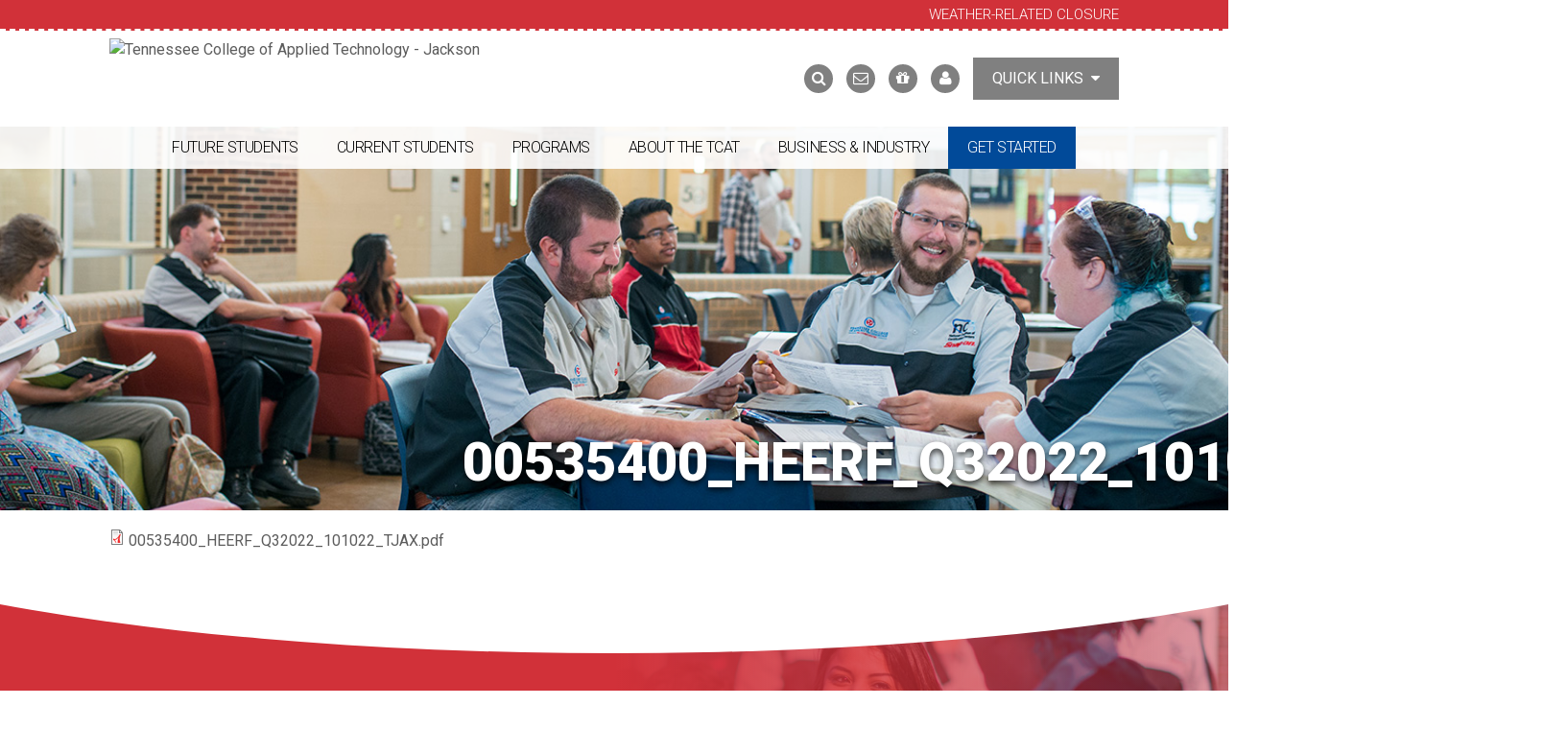

--- FILE ---
content_type: text/html; charset=utf-8
request_url: https://tcatjackson.edu/file/2022-10/00535400heerfq32022101022tjaxpdf
body_size: 19573
content:
<!DOCTYPE html>
<!--[if IEMobile 7]><html class="iem7"  lang="en" dir="ltr"><![endif]-->
<!--[if lte IE 6]><html class="lt-ie9 lt-ie8 lt-ie7"  lang="en" dir="ltr"><![endif]-->
<!--[if (IE 7)&(!IEMobile)]><html class="lt-ie9 lt-ie8"  lang="en" dir="ltr"><![endif]-->
<!--[if IE 8]><html class="lt-ie9"  lang="en" dir="ltr"><![endif]-->
<!--[if (gte IE 9)|(gt IEMobile 7)]><!--><html  lang="en" dir="ltr" prefix="content: http://purl.org/rss/1.0/modules/content/ dc: http://purl.org/dc/terms/ foaf: http://xmlns.com/foaf/0.1/ og: http://ogp.me/ns# rdfs: http://www.w3.org/2000/01/rdf-schema# sioc: http://rdfs.org/sioc/ns# sioct: http://rdfs.org/sioc/types# skos: http://www.w3.org/2004/02/skos/core# xsd: http://www.w3.org/2001/XMLSchema#"><!--<![endif]-->

<head>
  <link href="https://maxcdn.bootstrapcdn.com/bootstrap/3.3.5/css/bootstrap.min.css" rel="stylesheet" integrity="sha256-MfvZlkHCEqatNoGiOXveE8FIwMzZg4W85qfrfIFBfYc= sha512-dTfge/zgoMYpP7QbHy4gWMEGsbsdZeCXz7irItjcC3sPUFtf0kuFbDz/ixG7ArTxmDjLXDmezHubeNikyKGVyQ==" crossorigin="anonymous">
  <meta charset="utf-8" /><script type="text/javascript">(window.NREUM||(NREUM={})).init={ajax:{deny_list:["bam.nr-data.net"]},feature_flags:["soft_nav"]};(window.NREUM||(NREUM={})).loader_config={licenseKey:"71c98d7f5f",applicationID:"65275948",browserID:"65276020"};;/*! For license information please see nr-loader-rum-1.308.0.min.js.LICENSE.txt */
(()=>{var e,t,r={163:(e,t,r)=>{"use strict";r.d(t,{j:()=>E});var n=r(384),i=r(1741);var a=r(2555);r(860).K7.genericEvents;const s="experimental.resources",o="register",c=e=>{if(!e||"string"!=typeof e)return!1;try{document.createDocumentFragment().querySelector(e)}catch{return!1}return!0};var d=r(2614),u=r(944),l=r(8122);const f="[data-nr-mask]",g=e=>(0,l.a)(e,(()=>{const e={feature_flags:[],experimental:{allow_registered_children:!1,resources:!1},mask_selector:"*",block_selector:"[data-nr-block]",mask_input_options:{color:!1,date:!1,"datetime-local":!1,email:!1,month:!1,number:!1,range:!1,search:!1,tel:!1,text:!1,time:!1,url:!1,week:!1,textarea:!1,select:!1,password:!0}};return{ajax:{deny_list:void 0,block_internal:!0,enabled:!0,autoStart:!0},api:{get allow_registered_children(){return e.feature_flags.includes(o)||e.experimental.allow_registered_children},set allow_registered_children(t){e.experimental.allow_registered_children=t},duplicate_registered_data:!1},browser_consent_mode:{enabled:!1},distributed_tracing:{enabled:void 0,exclude_newrelic_header:void 0,cors_use_newrelic_header:void 0,cors_use_tracecontext_headers:void 0,allowed_origins:void 0},get feature_flags(){return e.feature_flags},set feature_flags(t){e.feature_flags=t},generic_events:{enabled:!0,autoStart:!0},harvest:{interval:30},jserrors:{enabled:!0,autoStart:!0},logging:{enabled:!0,autoStart:!0},metrics:{enabled:!0,autoStart:!0},obfuscate:void 0,page_action:{enabled:!0},page_view_event:{enabled:!0,autoStart:!0},page_view_timing:{enabled:!0,autoStart:!0},performance:{capture_marks:!1,capture_measures:!1,capture_detail:!0,resources:{get enabled(){return e.feature_flags.includes(s)||e.experimental.resources},set enabled(t){e.experimental.resources=t},asset_types:[],first_party_domains:[],ignore_newrelic:!0}},privacy:{cookies_enabled:!0},proxy:{assets:void 0,beacon:void 0},session:{expiresMs:d.wk,inactiveMs:d.BB},session_replay:{autoStart:!0,enabled:!1,preload:!1,sampling_rate:10,error_sampling_rate:100,collect_fonts:!1,inline_images:!1,fix_stylesheets:!0,mask_all_inputs:!0,get mask_text_selector(){return e.mask_selector},set mask_text_selector(t){c(t)?e.mask_selector="".concat(t,",").concat(f):""===t||null===t?e.mask_selector=f:(0,u.R)(5,t)},get block_class(){return"nr-block"},get ignore_class(){return"nr-ignore"},get mask_text_class(){return"nr-mask"},get block_selector(){return e.block_selector},set block_selector(t){c(t)?e.block_selector+=",".concat(t):""!==t&&(0,u.R)(6,t)},get mask_input_options(){return e.mask_input_options},set mask_input_options(t){t&&"object"==typeof t?e.mask_input_options={...t,password:!0}:(0,u.R)(7,t)}},session_trace:{enabled:!0,autoStart:!0},soft_navigations:{enabled:!0,autoStart:!0},spa:{enabled:!0,autoStart:!0},ssl:void 0,user_actions:{enabled:!0,elementAttributes:["id","className","tagName","type"]}}})());var p=r(6154),m=r(9324);let h=0;const v={buildEnv:m.F3,distMethod:m.Xs,version:m.xv,originTime:p.WN},b={consented:!1},y={appMetadata:{},get consented(){return this.session?.state?.consent||b.consented},set consented(e){b.consented=e},customTransaction:void 0,denyList:void 0,disabled:!1,harvester:void 0,isolatedBacklog:!1,isRecording:!1,loaderType:void 0,maxBytes:3e4,obfuscator:void 0,onerror:void 0,ptid:void 0,releaseIds:{},session:void 0,timeKeeper:void 0,registeredEntities:[],jsAttributesMetadata:{bytes:0},get harvestCount(){return++h}},_=e=>{const t=(0,l.a)(e,y),r=Object.keys(v).reduce((e,t)=>(e[t]={value:v[t],writable:!1,configurable:!0,enumerable:!0},e),{});return Object.defineProperties(t,r)};var w=r(5701);const x=e=>{const t=e.startsWith("http");e+="/",r.p=t?e:"https://"+e};var R=r(7836),k=r(3241);const A={accountID:void 0,trustKey:void 0,agentID:void 0,licenseKey:void 0,applicationID:void 0,xpid:void 0},S=e=>(0,l.a)(e,A),T=new Set;function E(e,t={},r,s){let{init:o,info:c,loader_config:d,runtime:u={},exposed:l=!0}=t;if(!c){const e=(0,n.pV)();o=e.init,c=e.info,d=e.loader_config}e.init=g(o||{}),e.loader_config=S(d||{}),c.jsAttributes??={},p.bv&&(c.jsAttributes.isWorker=!0),e.info=(0,a.D)(c);const f=e.init,m=[c.beacon,c.errorBeacon];T.has(e.agentIdentifier)||(f.proxy.assets&&(x(f.proxy.assets),m.push(f.proxy.assets)),f.proxy.beacon&&m.push(f.proxy.beacon),e.beacons=[...m],function(e){const t=(0,n.pV)();Object.getOwnPropertyNames(i.W.prototype).forEach(r=>{const n=i.W.prototype[r];if("function"!=typeof n||"constructor"===n)return;let a=t[r];e[r]&&!1!==e.exposed&&"micro-agent"!==e.runtime?.loaderType&&(t[r]=(...t)=>{const n=e[r](...t);return a?a(...t):n})})}(e),(0,n.US)("activatedFeatures",w.B)),u.denyList=[...f.ajax.deny_list||[],...f.ajax.block_internal?m:[]],u.ptid=e.agentIdentifier,u.loaderType=r,e.runtime=_(u),T.has(e.agentIdentifier)||(e.ee=R.ee.get(e.agentIdentifier),e.exposed=l,(0,k.W)({agentIdentifier:e.agentIdentifier,drained:!!w.B?.[e.agentIdentifier],type:"lifecycle",name:"initialize",feature:void 0,data:e.config})),T.add(e.agentIdentifier)}},384:(e,t,r)=>{"use strict";r.d(t,{NT:()=>s,US:()=>u,Zm:()=>o,bQ:()=>d,dV:()=>c,pV:()=>l});var n=r(6154),i=r(1863),a=r(1910);const s={beacon:"bam.nr-data.net",errorBeacon:"bam.nr-data.net"};function o(){return n.gm.NREUM||(n.gm.NREUM={}),void 0===n.gm.newrelic&&(n.gm.newrelic=n.gm.NREUM),n.gm.NREUM}function c(){let e=o();return e.o||(e.o={ST:n.gm.setTimeout,SI:n.gm.setImmediate||n.gm.setInterval,CT:n.gm.clearTimeout,XHR:n.gm.XMLHttpRequest,REQ:n.gm.Request,EV:n.gm.Event,PR:n.gm.Promise,MO:n.gm.MutationObserver,FETCH:n.gm.fetch,WS:n.gm.WebSocket},(0,a.i)(...Object.values(e.o))),e}function d(e,t){let r=o();r.initializedAgents??={},t.initializedAt={ms:(0,i.t)(),date:new Date},r.initializedAgents[e]=t}function u(e,t){o()[e]=t}function l(){return function(){let e=o();const t=e.info||{};e.info={beacon:s.beacon,errorBeacon:s.errorBeacon,...t}}(),function(){let e=o();const t=e.init||{};e.init={...t}}(),c(),function(){let e=o();const t=e.loader_config||{};e.loader_config={...t}}(),o()}},782:(e,t,r)=>{"use strict";r.d(t,{T:()=>n});const n=r(860).K7.pageViewTiming},860:(e,t,r)=>{"use strict";r.d(t,{$J:()=>u,K7:()=>c,P3:()=>d,XX:()=>i,Yy:()=>o,df:()=>a,qY:()=>n,v4:()=>s});const n="events",i="jserrors",a="browser/blobs",s="rum",o="browser/logs",c={ajax:"ajax",genericEvents:"generic_events",jserrors:i,logging:"logging",metrics:"metrics",pageAction:"page_action",pageViewEvent:"page_view_event",pageViewTiming:"page_view_timing",sessionReplay:"session_replay",sessionTrace:"session_trace",softNav:"soft_navigations",spa:"spa"},d={[c.pageViewEvent]:1,[c.pageViewTiming]:2,[c.metrics]:3,[c.jserrors]:4,[c.spa]:5,[c.ajax]:6,[c.sessionTrace]:7,[c.softNav]:8,[c.sessionReplay]:9,[c.logging]:10,[c.genericEvents]:11},u={[c.pageViewEvent]:s,[c.pageViewTiming]:n,[c.ajax]:n,[c.spa]:n,[c.softNav]:n,[c.metrics]:i,[c.jserrors]:i,[c.sessionTrace]:a,[c.sessionReplay]:a,[c.logging]:o,[c.genericEvents]:"ins"}},944:(e,t,r)=>{"use strict";r.d(t,{R:()=>i});var n=r(3241);function i(e,t){"function"==typeof console.debug&&(console.debug("New Relic Warning: https://github.com/newrelic/newrelic-browser-agent/blob/main/docs/warning-codes.md#".concat(e),t),(0,n.W)({agentIdentifier:null,drained:null,type:"data",name:"warn",feature:"warn",data:{code:e,secondary:t}}))}},1687:(e,t,r)=>{"use strict";r.d(t,{Ak:()=>d,Ze:()=>f,x3:()=>u});var n=r(3241),i=r(7836),a=r(3606),s=r(860),o=r(2646);const c={};function d(e,t){const r={staged:!1,priority:s.P3[t]||0};l(e),c[e].get(t)||c[e].set(t,r)}function u(e,t){e&&c[e]&&(c[e].get(t)&&c[e].delete(t),p(e,t,!1),c[e].size&&g(e))}function l(e){if(!e)throw new Error("agentIdentifier required");c[e]||(c[e]=new Map)}function f(e="",t="feature",r=!1){if(l(e),!e||!c[e].get(t)||r)return p(e,t);c[e].get(t).staged=!0,g(e)}function g(e){const t=Array.from(c[e]);t.every(([e,t])=>t.staged)&&(t.sort((e,t)=>e[1].priority-t[1].priority),t.forEach(([t])=>{c[e].delete(t),p(e,t)}))}function p(e,t,r=!0){const s=e?i.ee.get(e):i.ee,c=a.i.handlers;if(!s.aborted&&s.backlog&&c){if((0,n.W)({agentIdentifier:e,type:"lifecycle",name:"drain",feature:t}),r){const e=s.backlog[t],r=c[t];if(r){for(let t=0;e&&t<e.length;++t)m(e[t],r);Object.entries(r).forEach(([e,t])=>{Object.values(t||{}).forEach(t=>{t[0]?.on&&t[0]?.context()instanceof o.y&&t[0].on(e,t[1])})})}}s.isolatedBacklog||delete c[t],s.backlog[t]=null,s.emit("drain-"+t,[])}}function m(e,t){var r=e[1];Object.values(t[r]||{}).forEach(t=>{var r=e[0];if(t[0]===r){var n=t[1],i=e[3],a=e[2];n.apply(i,a)}})}},1738:(e,t,r)=>{"use strict";r.d(t,{U:()=>g,Y:()=>f});var n=r(3241),i=r(9908),a=r(1863),s=r(944),o=r(5701),c=r(3969),d=r(8362),u=r(860),l=r(4261);function f(e,t,r,a){const f=a||r;!f||f[e]&&f[e]!==d.d.prototype[e]||(f[e]=function(){(0,i.p)(c.xV,["API/"+e+"/called"],void 0,u.K7.metrics,r.ee),(0,n.W)({agentIdentifier:r.agentIdentifier,drained:!!o.B?.[r.agentIdentifier],type:"data",name:"api",feature:l.Pl+e,data:{}});try{return t.apply(this,arguments)}catch(e){(0,s.R)(23,e)}})}function g(e,t,r,n,s){const o=e.info;null===r?delete o.jsAttributes[t]:o.jsAttributes[t]=r,(s||null===r)&&(0,i.p)(l.Pl+n,[(0,a.t)(),t,r],void 0,"session",e.ee)}},1741:(e,t,r)=>{"use strict";r.d(t,{W:()=>a});var n=r(944),i=r(4261);class a{#e(e,...t){if(this[e]!==a.prototype[e])return this[e](...t);(0,n.R)(35,e)}addPageAction(e,t){return this.#e(i.hG,e,t)}register(e){return this.#e(i.eY,e)}recordCustomEvent(e,t){return this.#e(i.fF,e,t)}setPageViewName(e,t){return this.#e(i.Fw,e,t)}setCustomAttribute(e,t,r){return this.#e(i.cD,e,t,r)}noticeError(e,t){return this.#e(i.o5,e,t)}setUserId(e,t=!1){return this.#e(i.Dl,e,t)}setApplicationVersion(e){return this.#e(i.nb,e)}setErrorHandler(e){return this.#e(i.bt,e)}addRelease(e,t){return this.#e(i.k6,e,t)}log(e,t){return this.#e(i.$9,e,t)}start(){return this.#e(i.d3)}finished(e){return this.#e(i.BL,e)}recordReplay(){return this.#e(i.CH)}pauseReplay(){return this.#e(i.Tb)}addToTrace(e){return this.#e(i.U2,e)}setCurrentRouteName(e){return this.#e(i.PA,e)}interaction(e){return this.#e(i.dT,e)}wrapLogger(e,t,r){return this.#e(i.Wb,e,t,r)}measure(e,t){return this.#e(i.V1,e,t)}consent(e){return this.#e(i.Pv,e)}}},1863:(e,t,r)=>{"use strict";function n(){return Math.floor(performance.now())}r.d(t,{t:()=>n})},1910:(e,t,r)=>{"use strict";r.d(t,{i:()=>a});var n=r(944);const i=new Map;function a(...e){return e.every(e=>{if(i.has(e))return i.get(e);const t="function"==typeof e?e.toString():"",r=t.includes("[native code]"),a=t.includes("nrWrapper");return r||a||(0,n.R)(64,e?.name||t),i.set(e,r),r})}},2555:(e,t,r)=>{"use strict";r.d(t,{D:()=>o,f:()=>s});var n=r(384),i=r(8122);const a={beacon:n.NT.beacon,errorBeacon:n.NT.errorBeacon,licenseKey:void 0,applicationID:void 0,sa:void 0,queueTime:void 0,applicationTime:void 0,ttGuid:void 0,user:void 0,account:void 0,product:void 0,extra:void 0,jsAttributes:{},userAttributes:void 0,atts:void 0,transactionName:void 0,tNamePlain:void 0};function s(e){try{return!!e.licenseKey&&!!e.errorBeacon&&!!e.applicationID}catch(e){return!1}}const o=e=>(0,i.a)(e,a)},2614:(e,t,r)=>{"use strict";r.d(t,{BB:()=>s,H3:()=>n,g:()=>d,iL:()=>c,tS:()=>o,uh:()=>i,wk:()=>a});const n="NRBA",i="SESSION",a=144e5,s=18e5,o={STARTED:"session-started",PAUSE:"session-pause",RESET:"session-reset",RESUME:"session-resume",UPDATE:"session-update"},c={SAME_TAB:"same-tab",CROSS_TAB:"cross-tab"},d={OFF:0,FULL:1,ERROR:2}},2646:(e,t,r)=>{"use strict";r.d(t,{y:()=>n});class n{constructor(e){this.contextId=e}}},2843:(e,t,r)=>{"use strict";r.d(t,{G:()=>a,u:()=>i});var n=r(3878);function i(e,t=!1,r,i){(0,n.DD)("visibilitychange",function(){if(t)return void("hidden"===document.visibilityState&&e());e(document.visibilityState)},r,i)}function a(e,t,r){(0,n.sp)("pagehide",e,t,r)}},3241:(e,t,r)=>{"use strict";r.d(t,{W:()=>a});var n=r(6154);const i="newrelic";function a(e={}){try{n.gm.dispatchEvent(new CustomEvent(i,{detail:e}))}catch(e){}}},3606:(e,t,r)=>{"use strict";r.d(t,{i:()=>a});var n=r(9908);a.on=s;var i=a.handlers={};function a(e,t,r,a){s(a||n.d,i,e,t,r)}function s(e,t,r,i,a){a||(a="feature"),e||(e=n.d);var s=t[a]=t[a]||{};(s[r]=s[r]||[]).push([e,i])}},3878:(e,t,r)=>{"use strict";function n(e,t){return{capture:e,passive:!1,signal:t}}function i(e,t,r=!1,i){window.addEventListener(e,t,n(r,i))}function a(e,t,r=!1,i){document.addEventListener(e,t,n(r,i))}r.d(t,{DD:()=>a,jT:()=>n,sp:()=>i})},3969:(e,t,r)=>{"use strict";r.d(t,{TZ:()=>n,XG:()=>o,rs:()=>i,xV:()=>s,z_:()=>a});const n=r(860).K7.metrics,i="sm",a="cm",s="storeSupportabilityMetrics",o="storeEventMetrics"},4234:(e,t,r)=>{"use strict";r.d(t,{W:()=>a});var n=r(7836),i=r(1687);class a{constructor(e,t){this.agentIdentifier=e,this.ee=n.ee.get(e),this.featureName=t,this.blocked=!1}deregisterDrain(){(0,i.x3)(this.agentIdentifier,this.featureName)}}},4261:(e,t,r)=>{"use strict";r.d(t,{$9:()=>d,BL:()=>o,CH:()=>g,Dl:()=>_,Fw:()=>y,PA:()=>h,Pl:()=>n,Pv:()=>k,Tb:()=>l,U2:()=>a,V1:()=>R,Wb:()=>x,bt:()=>b,cD:()=>v,d3:()=>w,dT:()=>c,eY:()=>p,fF:()=>f,hG:()=>i,k6:()=>s,nb:()=>m,o5:()=>u});const n="api-",i="addPageAction",a="addToTrace",s="addRelease",o="finished",c="interaction",d="log",u="noticeError",l="pauseReplay",f="recordCustomEvent",g="recordReplay",p="register",m="setApplicationVersion",h="setCurrentRouteName",v="setCustomAttribute",b="setErrorHandler",y="setPageViewName",_="setUserId",w="start",x="wrapLogger",R="measure",k="consent"},5289:(e,t,r)=>{"use strict";r.d(t,{GG:()=>s,Qr:()=>c,sB:()=>o});var n=r(3878),i=r(6389);function a(){return"undefined"==typeof document||"complete"===document.readyState}function s(e,t){if(a())return e();const r=(0,i.J)(e),s=setInterval(()=>{a()&&(clearInterval(s),r())},500);(0,n.sp)("load",r,t)}function o(e){if(a())return e();(0,n.DD)("DOMContentLoaded",e)}function c(e){if(a())return e();(0,n.sp)("popstate",e)}},5607:(e,t,r)=>{"use strict";r.d(t,{W:()=>n});const n=(0,r(9566).bz)()},5701:(e,t,r)=>{"use strict";r.d(t,{B:()=>a,t:()=>s});var n=r(3241);const i=new Set,a={};function s(e,t){const r=t.agentIdentifier;a[r]??={},e&&"object"==typeof e&&(i.has(r)||(t.ee.emit("rumresp",[e]),a[r]=e,i.add(r),(0,n.W)({agentIdentifier:r,loaded:!0,drained:!0,type:"lifecycle",name:"load",feature:void 0,data:e})))}},6154:(e,t,r)=>{"use strict";r.d(t,{OF:()=>c,RI:()=>i,WN:()=>u,bv:()=>a,eN:()=>l,gm:()=>s,mw:()=>o,sb:()=>d});var n=r(1863);const i="undefined"!=typeof window&&!!window.document,a="undefined"!=typeof WorkerGlobalScope&&("undefined"!=typeof self&&self instanceof WorkerGlobalScope&&self.navigator instanceof WorkerNavigator||"undefined"!=typeof globalThis&&globalThis instanceof WorkerGlobalScope&&globalThis.navigator instanceof WorkerNavigator),s=i?window:"undefined"!=typeof WorkerGlobalScope&&("undefined"!=typeof self&&self instanceof WorkerGlobalScope&&self||"undefined"!=typeof globalThis&&globalThis instanceof WorkerGlobalScope&&globalThis),o=Boolean("hidden"===s?.document?.visibilityState),c=/iPad|iPhone|iPod/.test(s.navigator?.userAgent),d=c&&"undefined"==typeof SharedWorker,u=((()=>{const e=s.navigator?.userAgent?.match(/Firefox[/\s](\d+\.\d+)/);Array.isArray(e)&&e.length>=2&&e[1]})(),Date.now()-(0,n.t)()),l=()=>"undefined"!=typeof PerformanceNavigationTiming&&s?.performance?.getEntriesByType("navigation")?.[0]?.responseStart},6389:(e,t,r)=>{"use strict";function n(e,t=500,r={}){const n=r?.leading||!1;let i;return(...r)=>{n&&void 0===i&&(e.apply(this,r),i=setTimeout(()=>{i=clearTimeout(i)},t)),n||(clearTimeout(i),i=setTimeout(()=>{e.apply(this,r)},t))}}function i(e){let t=!1;return(...r)=>{t||(t=!0,e.apply(this,r))}}r.d(t,{J:()=>i,s:()=>n})},6630:(e,t,r)=>{"use strict";r.d(t,{T:()=>n});const n=r(860).K7.pageViewEvent},7699:(e,t,r)=>{"use strict";r.d(t,{It:()=>a,KC:()=>o,No:()=>i,qh:()=>s});var n=r(860);const i=16e3,a=1e6,s="SESSION_ERROR",o={[n.K7.logging]:!0,[n.K7.genericEvents]:!1,[n.K7.jserrors]:!1,[n.K7.ajax]:!1}},7836:(e,t,r)=>{"use strict";r.d(t,{P:()=>o,ee:()=>c});var n=r(384),i=r(8990),a=r(2646),s=r(5607);const o="nr@context:".concat(s.W),c=function e(t,r){var n={},s={},u={},l=!1;try{l=16===r.length&&d.initializedAgents?.[r]?.runtime.isolatedBacklog}catch(e){}var f={on:p,addEventListener:p,removeEventListener:function(e,t){var r=n[e];if(!r)return;for(var i=0;i<r.length;i++)r[i]===t&&r.splice(i,1)},emit:function(e,r,n,i,a){!1!==a&&(a=!0);if(c.aborted&&!i)return;t&&a&&t.emit(e,r,n);var o=g(n);m(e).forEach(e=>{e.apply(o,r)});var d=v()[s[e]];d&&d.push([f,e,r,o]);return o},get:h,listeners:m,context:g,buffer:function(e,t){const r=v();if(t=t||"feature",f.aborted)return;Object.entries(e||{}).forEach(([e,n])=>{s[n]=t,t in r||(r[t]=[])})},abort:function(){f._aborted=!0,Object.keys(f.backlog).forEach(e=>{delete f.backlog[e]})},isBuffering:function(e){return!!v()[s[e]]},debugId:r,backlog:l?{}:t&&"object"==typeof t.backlog?t.backlog:{},isolatedBacklog:l};return Object.defineProperty(f,"aborted",{get:()=>{let e=f._aborted||!1;return e||(t&&(e=t.aborted),e)}}),f;function g(e){return e&&e instanceof a.y?e:e?(0,i.I)(e,o,()=>new a.y(o)):new a.y(o)}function p(e,t){n[e]=m(e).concat(t)}function m(e){return n[e]||[]}function h(t){return u[t]=u[t]||e(f,t)}function v(){return f.backlog}}(void 0,"globalEE"),d=(0,n.Zm)();d.ee||(d.ee=c)},8122:(e,t,r)=>{"use strict";r.d(t,{a:()=>i});var n=r(944);function i(e,t){try{if(!e||"object"!=typeof e)return(0,n.R)(3);if(!t||"object"!=typeof t)return(0,n.R)(4);const r=Object.create(Object.getPrototypeOf(t),Object.getOwnPropertyDescriptors(t)),a=0===Object.keys(r).length?e:r;for(let s in a)if(void 0!==e[s])try{if(null===e[s]){r[s]=null;continue}Array.isArray(e[s])&&Array.isArray(t[s])?r[s]=Array.from(new Set([...e[s],...t[s]])):"object"==typeof e[s]&&"object"==typeof t[s]?r[s]=i(e[s],t[s]):r[s]=e[s]}catch(e){r[s]||(0,n.R)(1,e)}return r}catch(e){(0,n.R)(2,e)}}},8362:(e,t,r)=>{"use strict";r.d(t,{d:()=>a});var n=r(9566),i=r(1741);class a extends i.W{agentIdentifier=(0,n.LA)(16)}},8374:(e,t,r)=>{r.nc=(()=>{try{return document?.currentScript?.nonce}catch(e){}return""})()},8990:(e,t,r)=>{"use strict";r.d(t,{I:()=>i});var n=Object.prototype.hasOwnProperty;function i(e,t,r){if(n.call(e,t))return e[t];var i=r();if(Object.defineProperty&&Object.keys)try{return Object.defineProperty(e,t,{value:i,writable:!0,enumerable:!1}),i}catch(e){}return e[t]=i,i}},9324:(e,t,r)=>{"use strict";r.d(t,{F3:()=>i,Xs:()=>a,xv:()=>n});const n="1.308.0",i="PROD",a="CDN"},9566:(e,t,r)=>{"use strict";r.d(t,{LA:()=>o,bz:()=>s});var n=r(6154);const i="xxxxxxxx-xxxx-4xxx-yxxx-xxxxxxxxxxxx";function a(e,t){return e?15&e[t]:16*Math.random()|0}function s(){const e=n.gm?.crypto||n.gm?.msCrypto;let t,r=0;return e&&e.getRandomValues&&(t=e.getRandomValues(new Uint8Array(30))),i.split("").map(e=>"x"===e?a(t,r++).toString(16):"y"===e?(3&a()|8).toString(16):e).join("")}function o(e){const t=n.gm?.crypto||n.gm?.msCrypto;let r,i=0;t&&t.getRandomValues&&(r=t.getRandomValues(new Uint8Array(e)));const s=[];for(var o=0;o<e;o++)s.push(a(r,i++).toString(16));return s.join("")}},9908:(e,t,r)=>{"use strict";r.d(t,{d:()=>n,p:()=>i});var n=r(7836).ee.get("handle");function i(e,t,r,i,a){a?(a.buffer([e],i),a.emit(e,t,r)):(n.buffer([e],i),n.emit(e,t,r))}}},n={};function i(e){var t=n[e];if(void 0!==t)return t.exports;var a=n[e]={exports:{}};return r[e](a,a.exports,i),a.exports}i.m=r,i.d=(e,t)=>{for(var r in t)i.o(t,r)&&!i.o(e,r)&&Object.defineProperty(e,r,{enumerable:!0,get:t[r]})},i.f={},i.e=e=>Promise.all(Object.keys(i.f).reduce((t,r)=>(i.f[r](e,t),t),[])),i.u=e=>"nr-rum-1.308.0.min.js",i.o=(e,t)=>Object.prototype.hasOwnProperty.call(e,t),e={},t="NRBA-1.308.0.PROD:",i.l=(r,n,a,s)=>{if(e[r])e[r].push(n);else{var o,c;if(void 0!==a)for(var d=document.getElementsByTagName("script"),u=0;u<d.length;u++){var l=d[u];if(l.getAttribute("src")==r||l.getAttribute("data-webpack")==t+a){o=l;break}}if(!o){c=!0;var f={296:"sha512-+MIMDsOcckGXa1EdWHqFNv7P+JUkd5kQwCBr3KE6uCvnsBNUrdSt4a/3/L4j4TxtnaMNjHpza2/erNQbpacJQA=="};(o=document.createElement("script")).charset="utf-8",i.nc&&o.setAttribute("nonce",i.nc),o.setAttribute("data-webpack",t+a),o.src=r,0!==o.src.indexOf(window.location.origin+"/")&&(o.crossOrigin="anonymous"),f[s]&&(o.integrity=f[s])}e[r]=[n];var g=(t,n)=>{o.onerror=o.onload=null,clearTimeout(p);var i=e[r];if(delete e[r],o.parentNode&&o.parentNode.removeChild(o),i&&i.forEach(e=>e(n)),t)return t(n)},p=setTimeout(g.bind(null,void 0,{type:"timeout",target:o}),12e4);o.onerror=g.bind(null,o.onerror),o.onload=g.bind(null,o.onload),c&&document.head.appendChild(o)}},i.r=e=>{"undefined"!=typeof Symbol&&Symbol.toStringTag&&Object.defineProperty(e,Symbol.toStringTag,{value:"Module"}),Object.defineProperty(e,"__esModule",{value:!0})},i.p="https://js-agent.newrelic.com/",(()=>{var e={374:0,840:0};i.f.j=(t,r)=>{var n=i.o(e,t)?e[t]:void 0;if(0!==n)if(n)r.push(n[2]);else{var a=new Promise((r,i)=>n=e[t]=[r,i]);r.push(n[2]=a);var s=i.p+i.u(t),o=new Error;i.l(s,r=>{if(i.o(e,t)&&(0!==(n=e[t])&&(e[t]=void 0),n)){var a=r&&("load"===r.type?"missing":r.type),s=r&&r.target&&r.target.src;o.message="Loading chunk "+t+" failed: ("+a+": "+s+")",o.name="ChunkLoadError",o.type=a,o.request=s,n[1](o)}},"chunk-"+t,t)}};var t=(t,r)=>{var n,a,[s,o,c]=r,d=0;if(s.some(t=>0!==e[t])){for(n in o)i.o(o,n)&&(i.m[n]=o[n]);if(c)c(i)}for(t&&t(r);d<s.length;d++)a=s[d],i.o(e,a)&&e[a]&&e[a][0](),e[a]=0},r=self["webpackChunk:NRBA-1.308.0.PROD"]=self["webpackChunk:NRBA-1.308.0.PROD"]||[];r.forEach(t.bind(null,0)),r.push=t.bind(null,r.push.bind(r))})(),(()=>{"use strict";i(8374);var e=i(8362),t=i(860);const r=Object.values(t.K7);var n=i(163);var a=i(9908),s=i(1863),o=i(4261),c=i(1738);var d=i(1687),u=i(4234),l=i(5289),f=i(6154),g=i(944),p=i(384);const m=e=>f.RI&&!0===e?.privacy.cookies_enabled;function h(e){return!!(0,p.dV)().o.MO&&m(e)&&!0===e?.session_trace.enabled}var v=i(6389),b=i(7699);class y extends u.W{constructor(e,t){super(e.agentIdentifier,t),this.agentRef=e,this.abortHandler=void 0,this.featAggregate=void 0,this.loadedSuccessfully=void 0,this.onAggregateImported=new Promise(e=>{this.loadedSuccessfully=e}),this.deferred=Promise.resolve(),!1===e.init[this.featureName].autoStart?this.deferred=new Promise((t,r)=>{this.ee.on("manual-start-all",(0,v.J)(()=>{(0,d.Ak)(e.agentIdentifier,this.featureName),t()}))}):(0,d.Ak)(e.agentIdentifier,t)}importAggregator(e,t,r={}){if(this.featAggregate)return;const n=async()=>{let n;await this.deferred;try{if(m(e.init)){const{setupAgentSession:t}=await i.e(296).then(i.bind(i,3305));n=t(e)}}catch(e){(0,g.R)(20,e),this.ee.emit("internal-error",[e]),(0,a.p)(b.qh,[e],void 0,this.featureName,this.ee)}try{if(!this.#t(this.featureName,n,e.init))return(0,d.Ze)(this.agentIdentifier,this.featureName),void this.loadedSuccessfully(!1);const{Aggregate:i}=await t();this.featAggregate=new i(e,r),e.runtime.harvester.initializedAggregates.push(this.featAggregate),this.loadedSuccessfully(!0)}catch(e){(0,g.R)(34,e),this.abortHandler?.(),(0,d.Ze)(this.agentIdentifier,this.featureName,!0),this.loadedSuccessfully(!1),this.ee&&this.ee.abort()}};f.RI?(0,l.GG)(()=>n(),!0):n()}#t(e,r,n){if(this.blocked)return!1;switch(e){case t.K7.sessionReplay:return h(n)&&!!r;case t.K7.sessionTrace:return!!r;default:return!0}}}var _=i(6630),w=i(2614),x=i(3241);class R extends y{static featureName=_.T;constructor(e){var t;super(e,_.T),this.setupInspectionEvents(e.agentIdentifier),t=e,(0,c.Y)(o.Fw,function(e,r){"string"==typeof e&&("/"!==e.charAt(0)&&(e="/"+e),t.runtime.customTransaction=(r||"http://custom.transaction")+e,(0,a.p)(o.Pl+o.Fw,[(0,s.t)()],void 0,void 0,t.ee))},t),this.importAggregator(e,()=>i.e(296).then(i.bind(i,3943)))}setupInspectionEvents(e){const t=(t,r)=>{t&&(0,x.W)({agentIdentifier:e,timeStamp:t.timeStamp,loaded:"complete"===t.target.readyState,type:"window",name:r,data:t.target.location+""})};(0,l.sB)(e=>{t(e,"DOMContentLoaded")}),(0,l.GG)(e=>{t(e,"load")}),(0,l.Qr)(e=>{t(e,"navigate")}),this.ee.on(w.tS.UPDATE,(t,r)=>{(0,x.W)({agentIdentifier:e,type:"lifecycle",name:"session",data:r})})}}class k extends e.d{constructor(e){var t;(super(),f.gm)?(this.features={},(0,p.bQ)(this.agentIdentifier,this),this.desiredFeatures=new Set(e.features||[]),this.desiredFeatures.add(R),(0,n.j)(this,e,e.loaderType||"agent"),t=this,(0,c.Y)(o.cD,function(e,r,n=!1){if("string"==typeof e){if(["string","number","boolean"].includes(typeof r)||null===r)return(0,c.U)(t,e,r,o.cD,n);(0,g.R)(40,typeof r)}else(0,g.R)(39,typeof e)},t),function(e){(0,c.Y)(o.Dl,function(t,r=!1){if("string"!=typeof t&&null!==t)return void(0,g.R)(41,typeof t);const n=e.info.jsAttributes["enduser.id"];r&&null!=n&&n!==t?(0,a.p)(o.Pl+"setUserIdAndResetSession",[t],void 0,"session",e.ee):(0,c.U)(e,"enduser.id",t,o.Dl,!0)},e)}(this),function(e){(0,c.Y)(o.nb,function(t){if("string"==typeof t||null===t)return(0,c.U)(e,"application.version",t,o.nb,!1);(0,g.R)(42,typeof t)},e)}(this),function(e){(0,c.Y)(o.d3,function(){e.ee.emit("manual-start-all")},e)}(this),function(e){(0,c.Y)(o.Pv,function(t=!0){if("boolean"==typeof t){if((0,a.p)(o.Pl+o.Pv,[t],void 0,"session",e.ee),e.runtime.consented=t,t){const t=e.features.page_view_event;t.onAggregateImported.then(e=>{const r=t.featAggregate;e&&!r.sentRum&&r.sendRum()})}}else(0,g.R)(65,typeof t)},e)}(this),this.run()):(0,g.R)(21)}get config(){return{info:this.info,init:this.init,loader_config:this.loader_config,runtime:this.runtime}}get api(){return this}run(){try{const e=function(e){const t={};return r.forEach(r=>{t[r]=!!e[r]?.enabled}),t}(this.init),n=[...this.desiredFeatures];n.sort((e,r)=>t.P3[e.featureName]-t.P3[r.featureName]),n.forEach(r=>{if(!e[r.featureName]&&r.featureName!==t.K7.pageViewEvent)return;if(r.featureName===t.K7.spa)return void(0,g.R)(67);const n=function(e){switch(e){case t.K7.ajax:return[t.K7.jserrors];case t.K7.sessionTrace:return[t.K7.ajax,t.K7.pageViewEvent];case t.K7.sessionReplay:return[t.K7.sessionTrace];case t.K7.pageViewTiming:return[t.K7.pageViewEvent];default:return[]}}(r.featureName).filter(e=>!(e in this.features));n.length>0&&(0,g.R)(36,{targetFeature:r.featureName,missingDependencies:n}),this.features[r.featureName]=new r(this)})}catch(e){(0,g.R)(22,e);for(const e in this.features)this.features[e].abortHandler?.();const t=(0,p.Zm)();delete t.initializedAgents[this.agentIdentifier]?.features,delete this.sharedAggregator;return t.ee.get(this.agentIdentifier).abort(),!1}}}var A=i(2843),S=i(782);class T extends y{static featureName=S.T;constructor(e){super(e,S.T),f.RI&&((0,A.u)(()=>(0,a.p)("docHidden",[(0,s.t)()],void 0,S.T,this.ee),!0),(0,A.G)(()=>(0,a.p)("winPagehide",[(0,s.t)()],void 0,S.T,this.ee)),this.importAggregator(e,()=>i.e(296).then(i.bind(i,2117))))}}var E=i(3969);class I extends y{static featureName=E.TZ;constructor(e){super(e,E.TZ),f.RI&&document.addEventListener("securitypolicyviolation",e=>{(0,a.p)(E.xV,["Generic/CSPViolation/Detected"],void 0,this.featureName,this.ee)}),this.importAggregator(e,()=>i.e(296).then(i.bind(i,9623)))}}new k({features:[R,T,I],loaderType:"lite"})})()})();</script>
<meta name="Generator" content="Drupal 7 (http://drupal.org)" />
<link rel="canonical" href="/file/2022-10/00535400heerfq32022101022tjaxpdf" />
<link rel="shortlink" href="/file/974" />
<link rel="shortcut icon" href="https://tcatjackson.edu/profiles/tcat/themes/tcat_theme/favicon.ico" type="image/vnd.microsoft.icon" />
  <title>00535400_HEERF_Q32022_101022_TJAX.pdf | TCAT Jackson</title>
      <meta name="MobileOptimized" content="width">
    <meta name="HandheldFriendly" content="true">
    <meta name="viewport" content="width=device-width">
    <meta http-equiv="cleartype" content="on">

  <link type="text/css" rel="stylesheet" href="https://tcatjackson.edu/sites/default/files/css/css_lQaZfjVpwP_oGNqdtWCSpJT1EMqXdMiU84ekLLxQnc4.css" media="all" />
<link type="text/css" rel="stylesheet" href="https://tcatjackson.edu/sites/default/files/css/css_4ki63f5qdtr1dsoCFR0N9s0ZcrYwUx4_svIhDMM2Py0.css" media="all" />
<link type="text/css" rel="stylesheet" href="https://tcatjackson.edu/sites/default/files/css/css_idWXGzHada-BVhc5TUYgMcWV4VjKol8s_P3TSamPUDw.css" media="all" />
<link type="text/css" rel="stylesheet" href="https://tcatjackson.edu/sites/default/files/css/css_rGP1aOhhtzm-rYQ8UiZbIW4etCsTx1wMc48anq9PLmM.css" media="all" />
<link type="text/css" rel="stylesheet" href="https://maxcdn.bootstrapcdn.com/font-awesome/4.4.0/css/font-awesome.min.css" media="all" />
<link type="text/css" rel="stylesheet" href="//cdnjs.cloudflare.com/ajax/libs/select2/4.0.1/css/select2.min.css" media="all" />
<link type="text/css" rel="stylesheet" href="https://tcatjackson.edu/sites/default/files/css/css_Y9AvSj11z6MtRVcz6gg43TTFkF7BQXP033e5dnZdUtg.css" media="all" />
<link type="text/css" rel="stylesheet" href="//fonts.googleapis.com/css?family=Roboto:400,300,500,700,900,100,100italic,300italic,400italic,500italic,700italic,900italic&amp;t19a8q" media="all" />
      <!--[if lt IE 9]>
    <script src="/profiles/tcat/themes/zen/js/html5-respond.js"></script>
    <![endif]-->
    <link rel="apple-touch-icon" sizes="57x57" href="/profiles/tcat/themes/tcat_theme/icons/apple-icon-57x57.png">
  <link rel="apple-touch-icon" sizes="60x60" href="/profiles/tcat/themes/tcat_theme/icons/apple-icon-60x60.png">
  <link rel="apple-touch-icon" sizes="72x72" href="/profiles/tcat/themes/tcat_theme/icons/apple-icon-72x72.png">
  <link rel="apple-touch-icon" sizes="76x76" href="/profiles/tcat/themes/tcat_theme/icons/apple-icon-76x76.png">
  <link rel="apple-touch-icon" sizes="114x114" href="/profiles/tcat/themes/tcat_theme/icons/apple-icon-114x114.png">
  <link rel="apple-touch-icon" sizes="120x120" href="/profiles/tcat/themes/tcat_theme/icons/apple-icon-120x120.png">
  <link rel="apple-touch-icon" sizes="144x144" href="/profiles/tcat/themes/tcat_theme/icons/apple-icon-144x144.png">
  <link rel="apple-touch-icon" sizes="152x152" href="/profiles/tcat/themes/tcat_theme/icons/apple-icon-152x152.png">
  <link rel="apple-touch-icon" sizes="180x180" href="/profiles/tcat/themes/tcat_theme/icons/apple-icon-180x180.png">
  <link rel="icon" type="image/png" sizes="192x192"  href="/profiles/tcat/themes/tcat_theme/icons/android-icon-192x192.png">
  <link rel="icon" type="image/png" sizes="32x32" href="/profiles/tcat/themes/tcat_theme/icons/favicon-32x32.png">
  <link rel="icon" type="image/png" sizes="96x96" href="/profiles/tcat/themes/tcat_theme/icons/favicon-96x96.png">
  <link rel="icon" type="image/png" sizes="16x16" href="/profiles/tcat/themes/tcat_theme/icons/favicon-16x16.png">
  <meta name="msapplication-TileColor" content="#ffffff">
  <meta name="msapplication-TileImage" content="/profiles/tcat/themes/tcat_theme/icons/ms-icon-144x144.png">
  <meta name="theme-color" content="#ffffff">
  <script src="https://tcatjackson.edu/sites/default/files/js/js_eCg42hX_x0wqfIbn7xTjHW60rg6mkSnr4e-Yio9TZnA.js"></script>
<script src="https://tcatjackson.edu/sites/default/files/js/js_Pt6OpwTd6jcHLRIjrE-eSPLWMxWDkcyYrPTIrXDSON0.js"></script>
<script src="https://tcatjackson.edu/sites/default/files/js/js_Og3ZZDZAFq0RJ5Xyq535ZJCGw67AFHwEhsPQe3v6_uA.js"></script>
<script src="https://tcatjackson.edu/sites/default/files/js/js_N1VOTaCCkNzsG5RNVqjxd1Xw1W5Hg_KcpO01Bo3aEQc.js"></script>
<script src="https://tcatjackson.edu/sites/default/files/js/js_Yljm9V7EiIt85vfPay7DnjBxPiWIc_W3hNfSq_XvyHY.js"></script>
<script src="//cdnjs.cloudflare.com/ajax/libs/select2/4.0.1/js/select2.min.js"></script>
<script src="https://tcatjackson.edu/sites/default/files/js/js_vYggn5HDNb3cEVGJzDliFwbHGdttwE2ZY7L-I8oK7Qc.js"></script>
<script>jQuery.extend(Drupal.settings, {"basePath":"\/","pathPrefix":"","setHasJsCookie":0,"ajaxPageState":{"theme":"tcat_theme","theme_token":"kC5Q61ZOwc5JC2TELiXt5cDIN8nWhTKAKoNTCFJ99y0","js":{"profiles\/tcat\/modules\/custom\/tcat_design_components\/plugins\/content_types\/tcat_translate\/js\/scripts.js":1,"\/\/translate.google.com\/translate_a\/element.js?cb=googleTranslateElementInit":1,"https:\/\/tcatjackson.edu\/sites\/default\/files\/google_tag\/tcat_gtm\/google_tag.script.js":1,"profiles\/tcat\/modules\/contrib\/jquery_update\/replace\/jquery\/1.12\/jquery.min.js":1,"misc\/jquery-extend-3.4.0.js":1,"misc\/jquery-html-prefilter-3.5.0-backport.js":1,"misc\/jquery.once.js":1,"misc\/drupal.js":1,"profiles\/tcat\/modules\/contrib\/jquery_update\/js\/jquery_browser.js":1,"profiles\/tcat\/modules\/contrib\/jquery_update\/replace\/ui\/ui\/minified\/jquery.ui.core.min.js":1,"profiles\/tcat\/modules\/contrib\/jquery_update\/replace\/ui\/ui\/minified\/jquery.ui.widget.min.js":1,"profiles\/tcat\/modules\/contrib\/jquery_update\/replace\/ui\/ui\/minified\/jquery.ui.mouse.min.js":1,"profiles\/tcat\/modules\/contrib\/jquery_update\/replace\/ui\/ui\/minified\/jquery.ui.slider.min.js":1,"misc\/form-single-submit.js":1,"profiles\/tcat\/modules\/contrib\/entityreference\/js\/entityreference.js":1,"profiles\/tcat\/modules\/contrib\/google_cse\/google_cse.js":1,"profiles\/tcat\/modules\/contrib\/media_colorbox\/media_colorbox.js":1,"sites\/all\/modules\/oauth_login_oauth2\/js\/testconfig.js":1,"profiles\/tcat\/modules\/contrib\/caption_filter\/js\/caption-filter.js":1,"profiles\/tcat\/modules\/contrib\/colorbox\/js\/colorbox.js":1,"profiles\/tcat\/modules\/contrib\/colorbox\/styles\/default\/colorbox_style.js":1,"\/\/cdnjs.cloudflare.com\/ajax\/libs\/select2\/4.0.1\/js\/select2.min.js":1,"profiles\/tcat\/themes\/tcat_theme\/js\/script.js":1,"profiles\/tcat\/themes\/tcat_theme\/js\/jquery.colorbox-min.js":1},"css":{"modules\/system\/system.base.css":1,"modules\/system\/system.menus.css":1,"modules\/system\/system.messages.css":1,"modules\/system\/system.theme.css":1,"misc\/ui\/jquery.ui.core.css":1,"misc\/ui\/jquery.ui.theme.css":1,"misc\/ui\/jquery.ui.slider.css":1,"profiles\/tcat\/modules\/contrib\/calendar\/css\/calendar_multiday.css":1,"profiles\/tcat\/modules\/contrib\/date\/date_repeat_field\/date_repeat_field.css":1,"profiles\/tcat\/modules\/contrib\/ember_support\/css\/ember-token.css":1,"profiles\/tcat\/modules\/contrib\/ember_support\/css\/ember-workbench.css":1,"modules\/field\/theme\/field.css":1,"profiles\/tcat\/modules\/contrib\/google_cse\/google_cse.css":1,"modules\/node\/node.css":1,"modules\/search\/search.css":1,"modules\/user\/user.css":1,"profiles\/tcat\/modules\/contrib\/views\/css\/views.css":1,"profiles\/tcat\/modules\/contrib\/caption_filter\/caption-filter.css":1,"profiles\/tcat\/modules\/contrib\/colorbox\/styles\/default\/colorbox_style.css":1,"profiles\/tcat\/modules\/contrib\/ctools\/css\/ctools.css":1,"profiles\/tcat\/modules\/contrib\/panels\/css\/panels.css":1,"profiles\/tcat\/modules\/custom\/tcat_design_components\/plugins\/content_types\/tcat_translate\/css\/style.css":1,"https:\/\/maxcdn.bootstrapcdn.com\/font-awesome\/4.4.0\/css\/font-awesome.min.css":1,"\/\/cdnjs.cloudflare.com\/ajax\/libs\/select2\/4.0.1\/css\/select2.min.css":1,"profiles\/tcat\/themes\/tcat_theme\/system.menus.css":1,"profiles\/tcat\/themes\/tcat_theme\/system.messages.css":1,"profiles\/tcat\/themes\/tcat_theme\/system.theme.css":1,"profiles\/tcat\/themes\/tcat_theme\/css\/styles.css":1,"\/\/fonts.googleapis.com\/css?family=Roboto:400,300,500,700,900,100,100italic,300italic,400italic,500italic,700italic,900italic":1}},"colorbox":{"opacity":"0.85","current":"{current} of {total}","previous":"\u00ab Prev","next":"Next \u00bb","close":"Close","maxWidth":"98%","maxHeight":"98%","fixed":true,"mobiledetect":true,"mobiledevicewidth":"480px","file_public_path":"\/sites\/default\/files","specificPagesDefaultValue":"admin*\nimagebrowser*\nimg_assist*\nimce*\nnode\/add\/*\nnode\/*\/edit\nprint\/*\nprintpdf\/*\nsystem\/ajax\nsystem\/ajax\/*"},"googleCSE":{"cx":"017987192426793114840:cdlrmcrzec0","resultsWidth":600,"domain":"www.google.com","showWaterMark":true},"currentPath":"file\/974","currentPathIsAdmin":false,"better_exposed_filters":{"views":{"footer_campus_locations":{"displays":{"panel_pane_1":{"filters":[]}}},"header_campus_status":{"displays":{"panel_pane_1":{"filters":[]}}}}},"urlIsAjaxTrusted":{"\/file\/2022-10\/00535400heerfq32022101022tjaxpdf":true}});</script>
</head>
<body class="html not-front not-logged-in no-sidebars page-file page-file- page-file-974 section-file" >
      <p id="skip-link">
      <a href="#main-menu" class="element-invisible element-focusable">Jump to navigation</a>
      <a href="#main-content" class="element-invisible element-focusable">Skip to Content</a>
    </p>
    <noscript aria-hidden="true"><iframe src="https://www.googletagmanager.com/ns.html?id=GTM-W344K48" height="0" width="0" style="display:none;visibility:hidden"></iframe></noscript>
  
  <header class="header">
                    <div class="header__status header__status__warning">
        
            <div class="section__wrapper">
                            <span class="header__status__link"><a href="/current-campus-status">Campus Status: Weather-Related Closure</a></span>
                                                                </div>
        </div>
      <div class="header__top-bar">
    <div class="header__top-bar__wrapper section__wrapper clearfix">
      <a class="header__logo-link" href="/">
        <img class="header__logo" alt="Tennessee College of Applied Technology - Jackson" src="/profiles/tcat/themes/tcat_theme/images/logos/logo-jackson.svg" />
      </a>
      <a href="#" class="top-nav__mobile-icon">
        <i class="fa fa-bars"><span class="sr-only">Navigation</span></i>
      </a>

      <div class="quick-links">
        <div class="quick-links__container">
          <div class="search--quick-links">
            <form class="google-cse" action="/file/2022-10/00535400heerfq32022101022tjaxpdf" method="post" id="search-block-form" accept-charset="UTF-8"><div><div class="container-inline">
      <h2 class="element-invisible">Search form</h2>
    <div class="form-item form-type-textfield form-item-search-block-form">
  <label class="element-invisible" for="edit-search-block-form--2">Search </label>
 <input title="Enter the terms you wish to search for." type="text" id="edit-search-block-form--2" name="search_block_form" value="" size="15" maxlength="128" class="form-text" />
</div>
<div class="form-actions form-wrapper" id="edit-actions"><input type="submit" id="edit-submit" name="op" value="Search" class="form-submit" /></div><input type="hidden" name="form_build_id" value="form-N18_O4oqLsyJhe6Tl7yDolIsKIa2dDGB5hyH1QjqmPg" />
<input type="hidden" name="form_id" value="search_block_form" />
</div>
</div></form>          </div>
          <a class="quick-links__icon quick-links__search" href="#">
            <i class="fa fa-search"><span class="sr-only">Search</span></i>
          </a>
          <a class="quick-links__icon quick-links__contact" href="/about/contact-us">
            <i class="fa fa-envelope-o"><span class="sr-only">Contact Us</span></i>
          </a>
                    <a class="quick-links__icon quick-links__contact" href="/about/support-college">
            <i class="fa fa-gift"><span class="sr-only">Support the College</span></i>
          </a>
          <a class="quick-links__icon quick-links__contact" href="/current-students/mytcat">
            <i class="fa fa-user"><span class="sr-only">MyTCAT</span></i>
          </a>

                      
<a class="quick-links__label">Quick Links &nbsp;<i class="fa fa-caret-down"></i></a>
<ul class="quick-links__menu">
  
<li class="quick-links__item quick-links__item--parent"><span class="quick-links__item__link nolink" id="" tabindex="0">Students</span><ul class="menu"><li class="quick-links__item "><a href="/future-students/admissions" class="quick-links__item__link quick-links__child-item" id="">How to Apply</a></li><li class="quick-links__item "><a href="https://portal.tbr.edu" class="quick-links__item__link quick-links__child-item" id="">TBR Student Portal</a></li><li class="quick-links__item "><a href="https://studentaid.gov/h/apply-for-aid/fafsa" class="quick-links__item__link quick-links__child-item" id="">FAFSA</a></li><li class="quick-links__item "><a href="https://www.registerblast.com/tcatjackson/exam" class="quick-links__item__link quick-links__child-item" id="">Schedule an Exam or Make a Request</a></li><li class="quick-links__item "><a href="https://tcatjackson.edu/sites/default/files/TCAT%20Jackson%20Suicide%20Prevention%20Plan%20-%20November%202024_0.pdf" class="quick-links__item__link quick-links__child-item" id="">Suicide Prevention</a></li></ul></li><li class="quick-links__item quick-links__item--parent"><span class="quick-links__item__link nolink" id="" tabindex="0">Faculty/Staff/Other</span><ul class="menu"><li class="quick-links__item "><a href="https://login.microsoftonline.com/login.srf?wa=wsignin1.0&amp;rpsnv=4&amp;ct=1471534048&amp;rver=6.7.6640.0&amp;wp=MCMBI&amp;wreply=https%3a%2f%2fportal.office.com%2flanding.aspx%3ftarget%3d%252fdefault.aspx&amp;lc=1033&amp;id=501392&amp;msafed=0&amp;client-request-id=92827398-9e94-4261-920" class="quick-links__item__link quick-links__child-item" id="">Office 365 Email login</a></li><li class="quick-links__item "><a href="https://portal.tbr.edu" class="quick-links__item__link quick-links__child-item" id="">TBR Portal</a></li><li class="quick-links__item "><a href="https://tcatjackson.edu/future-students/cares-act-higher-education-emergency-relief-heerf" class="quick-links__item__link quick-links__child-item" id="">CARES Act Higher Education Emergency Relief (HEERF)</a></li><li class="quick-links__item "><a href="https://engage.tbr.edu/register/tjaxtranscriptrequest" class="quick-links__item__link quick-links__child-item" id="">Transcript/Education Verification </a></li></ul></li></ul>
                  </div>
      </div>
    </div>
  </div>

      <div class="hero">
              <div class="hero__background" style="background-image: url('/profiles/tcat/themes/tcat_theme/images/hero-default.jpg');"></div>
          
    <div id="main-menu" class="top-nav">
      <div class="section__wrapper">
                  

<li class="top-nav__item"><a href="/future-students/future-students" class="top-nav__item__link" id="">Future Students</a><ul class="menu"><li class="top-nav__item"><a href="/future-students/admissions" class="top-nav__item__link top-nav__submenu__link" id="">Admissions</a></li><li class="top-nav__item"><a href="/future-students/dual-enrollment" class="top-nav__item__link top-nav__submenu__link" id="">Dual Enrollment</a></li><li class="top-nav__item"><a href="/future-students/tuition-and-fees" class="top-nav__item__link top-nav__submenu__link" id="">Tuition and Fees</a></li><li class="top-nav__item"><a href="/future-students/financial-aid" class="top-nav__item__link top-nav__submenu__link" id="">Financial Aid</a></li><li class="top-nav__item"><a href="/future-students/veteran-and-active-duty-students" class="top-nav__item__link top-nav__submenu__link" id="">Veteran and Active-Duty Students</a></li><li class="top-nav__item"><a href="/future-students/consumer-information-and-student-right-know" class="top-nav__item__link top-nav__submenu__link" id="">Consumer Information</a></li><li class="top-nav__item"><a href="/future-students/admissions-frequently-asked-questions" class="top-nav__item__link top-nav__submenu__link" id="">Frequently Asked Questions</a></li><li class="top-nav__item"><a href="/current-students/mytcat" class="top-nav__item__link top-nav__submenu__link" id="">MyTCAT</a></li></ul></li><li class="top-nav__item"><a href="/current-students/current-students" class="top-nav__item__link" id="">Current Students</a><ul class="menu"><li class="top-nav__item"><a href="/current-students/student-services" class="top-nav__item__link top-nav__submenu__link" id="">Student Services</a></li><li class="top-nav__item"><a href="/about/academic-calendar" class="top-nav__item__link top-nav__submenu__link" id="">Academic Calendar</a></li><li class="top-nav__item"><a href="/current-students/student-handbookcatalog" class="top-nav__item__link top-nav__submenu__link" id="">Student Handbook</a></li><li class="top-nav__item"><a href="/current-students/bookstore-and-textbooks" class="top-nav__item__link top-nav__submenu__link" id="">Bookstore and Textbooks</a></li><li class="top-nav__item"><a href="/current-students/activities-and-organizations" class="top-nav__item__link top-nav__submenu__link" id="">Activities and Organizations</a></li><li class="top-nav__item"><a href="/current-students/disability-services" class="top-nav__item__link top-nav__submenu__link" id="">Disability Services</a></li><li class="top-nav__item"><a href="/current-students/frequently-asked-questions-current-students" class="top-nav__item__link top-nav__submenu__link" id="">Frequently Asked Questions</a></li><li class="top-nav__item"><a href="/current-students/student-job-opportunities" class="top-nav__item__link top-nav__submenu__link" id="">Student Job Opportunities</a></li><li class="top-nav__item"><a href="/current-students/report-complaint" class="top-nav__item__link top-nav__submenu__link" id="">Report a Complaint</a></li><li class="top-nav__item"><a href="/current-students/mytcat" class="top-nav__item__link top-nav__submenu__link" id="">MyTCAT</a></li></ul></li><li class="top-nav__item"><a href="/programs" class="top-nav__item__link" id="">Programs</a></li><li class="top-nav__item"><a href="/about/about-tcat" class="top-nav__item__link" id="">About the TCAT</a><ul class="menu"><li class="top-nav__item"><a href="/about/college" class="top-nav__item__link top-nav__submenu__link" id="">The College</a></li><li class="top-nav__item"><a href="/about/governance-and-accreditation" class="top-nav__item__link top-nav__submenu__link" id="">Governance and Accreditation</a></li><li class="top-nav__item"><a href="/about/policies-and-guidelines" class="top-nav__item__link top-nav__submenu__link" id="">Policies and Guidelines</a></li><li class="top-nav__item"><a href="/about/safety-and-security" class="top-nav__item__link top-nav__submenu__link" id="">Safety and Security</a></li><li class="top-nav__item"><a href="/about/make-donation" class="top-nav__item__link top-nav__submenu__link" id="">Make a Donation</a></li><li class="top-nav__item"><a href="/about/jobs-and-employment" class="top-nav__item__link top-nav__submenu__link" id="">Jobs and Employment</a></li><li class="top-nav__item"><a href="/about/faculty-and-staff-directory" class="top-nav__item__link top-nav__submenu__link" id="">Faculty and Staff Directory</a></li><li class="top-nav__item"><a href="/about/contact-us" class="top-nav__item__link top-nav__submenu__link" id="">Contact Us</a></li></ul></li><li class="top-nav__item"><a href="/business-industry/business-and-industry" class="top-nav__item__link" id="">Business &amp; Industry</a><ul class="menu"><li class="top-nav__item"><a href="/business-industry/about-specialized-training" class="top-nav__item__link top-nav__submenu__link" id="">About Specialized Training</a></li><li class="top-nav__item"><a href="/business-industry/training-course-examples" class="top-nav__item__link top-nav__submenu__link" id="">Training Course Examples</a></li><li class="top-nav__item"><a href="https://tcatjackson.edu/about/make-donation" class="top-nav__item__link top-nav__submenu__link" id="">Donate Equipment</a></li><li class="top-nav__item"><a href="/business-industry/frequently-asked-questions-business-and-industry" class="top-nav__item__link top-nav__submenu__link" id="">Frequently Asked Questions</a></li></ul></li><li class="top-nav__item"><a href="/apply" class="top-nav__item__link" id="">Get Started</a></li>              </div>
    </div>

    <div class="header__title">
      <div class="section__wrapper">
                  
        
                  <h1>00535400_HEERF_Q32022_101022_TJAX.pdf</h1>
              </div>
    </div>
  </div>
</header>


  <div class="section__wrapper--padding">
    <div id="file-974" class="file file-document file-application-pdf">

      
  
  <div class="content">
    <span class="file"><img class="file-icon" alt="PDF icon" title="application/pdf" src="/modules/file/icons/application-pdf.png" /> <a href="https://tcatjackson.edu/sites/default/files/media/2022-10/00535400_HEERF_Q32022_101022_TJAX.pdf" type="application/pdf; length=418700">00535400_HEERF_Q32022_101022_TJAX.pdf</a></span>  </div>

  
</div>
  </div>

  <footer class="footer">
      <div class="panel-pane pane-tcat-cta"  >
  
      
  
  <div class="cta" style="background-image: url('/profiles/tcat/themes/tcat_theme/images/cta.jpg');">
    <span class="cta__background">
    </span>
  <div class="cta__wrapper">
    <h4 class="cta__title">Get Started Today</h4>
    <div class="cta__button l-2up--1">
      <a class="btn--full-width" href="/visit">Schedule a Visit</a>
    </div>
    <div class="cta__button l-2up--2">
      <a class="btn--full-width" href="/apply">Apply Now</a>
    </div>
  </div>
</div>
  
  </div>
  
      <div class="footer__content">
      <div class="l-4up">
                  <div class="l-4up--1">
            
<div class="footer-links__menu">
  
<li class="footer__menu__item"><a href="/future-students/future-students" class="footer__menu__link" id="">Future Students</a></li><li class="footer__menu__item"><a href="/current-students/current-students" class="footer__menu__link" id="">Current Students</a></li><li class="footer__menu__item"><a href="/programs" class="footer__menu__link" id="">Programs</a></li><li class="footer__menu__item"><a href="/about/about-tcat" class="footer__menu__link" id="">About the TCAT</a></li><li class="footer__menu__item"><a href="/business-industry/business-and-industry" class="footer__menu__link" id="">Business &amp; Industry</a></li><li class="footer__menu__item"><a href="/apply" class="footer__menu__link" id="">Get Started</a></li></div>
<div class="panel-pane pane-tcat-data"  >
  
      
  
        <div class="footer__menu__secondary"><ul><li><a href="/future-students/financial-aid">Financial Aid Application Process</a></li><li><a href="/future-students/scholarships-and-grants">TNPromise and Scholarship/Grants</a></li><li><a href="/future-students/tuition-and-fees">Tuition and Fees</a></li><li><a href="/future-students/cares-act-higher-education-emergency-relief-heerf">CARES Act/HEERF</a></li><li><a href="/about/safety-and-security&#9;">Campus Safety</a></li><li><a href="/about/support-college">Support the College</a></li><li><a href="/about/sister-institutions">Sister Institutions</a></li><li><a href="/about/jobs-and-employment">Work for Us</a></li></ul></div>  
  
  </div>
<div class="panel-pane pane-tcat-translate"  >
  
      
  
  <div id="google_translate_element">&nbsp;</div>
  
  </div>
          </div>
        
                  <div class="l-4up--2 footer__list">
            <div class="panel-pane pane-tcat-contacts"  >
  
        <h2 class="pane-title">
      Quick Contacts    </h2>
    
  
  <div class="footer__content__contact-links">
  	<ul>
	<li class="footer__content__contact-links-item">
  		<div>
  			<span>Admissions</span>
  		</div>
  		<div>
  			<span>admissions@tcatjackson.edu</span>
  		</div>
	</li>
	<li class="footer__content__contact-links-item">
  		<div>
  			<span>Financial Aid</span>
  		</div>
  		<div>
  			<span>financialaid@tcatjackson.edu</span>
  		</div>
	</li>
	<li class="footer__content__contact-links-item">
  		<div>
  			<span>Workforce Development</span>
  		</div>
  		<div>
  			<span>workforce@tcatjackson.edu</span>
  		</div>
	</li>
	<li class="footer__content__contact-links-item">
  		<div>
  			<span>Veterans Services</span>
  		</div>
  		<div>
  			<span>veterans@tcatjackson.edu</span>
  		</div>
	</li>
    <li class="footer__content__contact-links-item">
      <div>
        <span><a class="btn--arrow" href="/about/faculty-and-staff-directory">Full Faculty/Staff Directory</a></span>
      </div>
  </li>
	</ul>
  </div>

  
  </div>
          </div>
        
                  <div class="l-4up--3 footer__list">
            <div class="panel-pane pane-views-panes pane-footer-campus-locations-panel-pane-1"  >
  
        <h2 class="pane-title">
      Locations    </h2>
    
  
  <div class="view view-footer-campus-locations view-id-footer_campus_locations view-display-id-panel_pane_1 view-dom-id-a7f49bf2f81004964e3be0166ea53431">
        
  
  
      <div class="view-content">
      <div class="item-list">    <ul>          <li class="">  
  <div>        <span>Main Campus</span>  </div>  
  <div>        <span>2468 Technology Center Dr.<br>
Jackson, TN 38301</span>  </div>  
  <div>        <span>731-424-0691</span>  </div></li>
          <li class="">  
  <div>        <span>Brownsville/Haywood Extension Campus</span>  </div>  
  <div>        <span>401 Westlake Way<br>
Brownsville, TN 38012</span>  </div>  
  <div>        <span>731-772-8160</span>  </div></li>
          <li class="">  
  <div>        <span>Chester County High School Instructional Service Center</span>  </div>  
  <div>        <span>552 E. Main Street<br>
Henderson, TN 38340</span>  </div>  
  <div>        <span>731-989-8125</span>  </div></li>
      </ul></div>    </div>
  
  
  
  
      <div class="view-footer">
      <div>
        <span><a class="btn--arrow" href="/about/contact-us">All Campus Locations</a></span>
      </div>    </div>
  
  
</div>
  
  </div>
          </div>
        
                  <div class="l-4up--4">
            <div class="panel-pane pane-tcat-data"  >
  
      
  
        <p>The Tennessee College of Applied Technology does not discriminate on the basis of race, color, religion, creed, ethnic or national origin, sex, disability, age, status as a protected veteran, or any other class protected by Federal or State laws and regulations and by Tennessee Board of Regents policies with respect to employment, programs, and activities.</p>  
  
  </div>
            <a class="btn--arrow" href="/about/non-discrimination-statement">Full Non-Discrimination Policy</a><br>
            <a class="btn--arrow" href="/about/divisive-concepts">Divisive Concepts</a><br>
            <a class="btn--arrow" href="/about/web-notices">Web Notices</a>
          </div>
              </div>
      <div class="footer__last"><div class="panel-pane pane-tcat-data"  >
  
      
  
        <p>The Tennessee College of Applied Technology is a constituent college of the <a href="http://www.tbr.edu">Tennessee Board of Regents</a> and accredited by the Commission of the Council on Occupational Education.</p><p>Copyright © 2026 Tennessee Colleges of Applied Technology. </p>  
  
  </div>
<div class="panel-pane pane-tcat-login"  >
  
      
  
       <!--<a href="/user"><i class="fa fa-circle-o-notch"><span class="sr-only">Login</span></i></a> -->

  
  </div>
</div>
    </div>
  </footer>
  <script src="https://tcatjackson.edu/sites/default/files/js/js_hUNJkgK-e0Azw_6d_jtTKcHurnPwVYJWJV_lsIcQNTM.js"></script>
<script src="//translate.google.com/translate_a/element.js?cb=googleTranslateElementInit"></script>
    <script src="/profiles/tcat/themes/tcat_theme/js/tcat_accordion.js"></script>
<script type="text/javascript">window.NREUM||(NREUM={});NREUM.info={"beacon":"bam.nr-data.net","licenseKey":"71c98d7f5f","applicationID":"65275948","transactionName":"bgZRYUNUW0JZUEBdC1dMZkdYGhpYVldRTEpJC0M=","queueTime":0,"applicationTime":1010,"atts":"QkFSFwtOSEw=","errorBeacon":"bam.nr-data.net","agent":""}</script></body>
</html>

--- FILE ---
content_type: text/css
request_url: https://tags.srv.stackadapt.com/sa.css
body_size: -11
content:
:root {
    --sa-uid: '0-89b54bdf-0e59-5a3a-6b16-eb13d505ec4a';
}